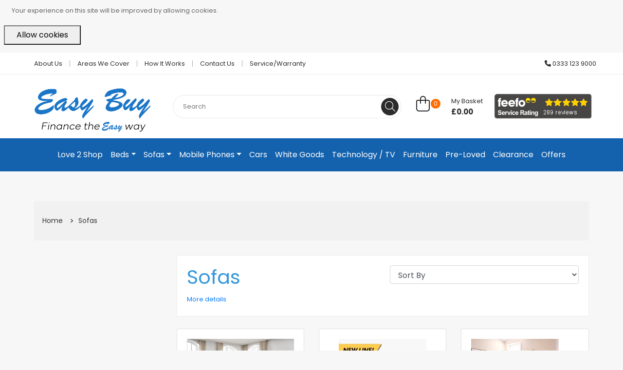

--- FILE ---
content_type: text/html; charset=UTF-8
request_url: https://www.easybuy.uk.com/category/sofas-73?att-1=1182&att-4=2122&category=17&page=2
body_size: 88702
content:
<!DOCTYPE html>
<html class="no-js" lang="en">
<head>
    <title>Easy Buy - Sofas</title>

    <meta charset="utf-8" />
    <meta http-equiv="x-ua-compatible" content="ie=edge">
    <meta name="viewport" content="width=device-width, initial-scale=1, shrink-to-fit=no">
    <meta name="csrf-token" content="5zTg449gLvjsC7AO0ypLbB23KuYgVduPwvsg2ake" />
    <meta name="revisit-after" content="14 days" />
    <meta name="robots" content="follow, index" />

            <meta name="description" content="You&#039;ve had a long day at work, you walk through the door, and sink into your new sofa from Easy Buy...">
    <meta itemprop="name" content="Sofas - Easy Buy">
    <meta itemprop="description" content="You&#039;ve had a long day at work, you walk through the door, and sink into your new sofa from Easy Buy...">
    <meta property="og:description" content="You&#039;ve had a long day at work, you walk through the door, and sink into your new sofa from Easy Buy...">
    <meta property="og:title" content="Sofas - Easy Buy">
    <meta property="og:type" content="article">
    <meta property="og:url" content="https://www.easybuy.uk.com">
    <meta property="og:site_name" content="Easy Buy" />
    <meta name="twitter:card" content="summary">
    <meta name="twitter:site" content="@easybuyhull">
    <meta name="twitter:title" content="Sofas - Easy Buy">
    <meta name="twitter:description" content="You&#039;ve had a long day at work, you walk through the door, and sink into your new sofa from Easy Buy...">
    <meta name="twitter:creator" content="@easybuyhull">
    <meta name="twitter:card" id="twittercard" content="summary_large_image" />

    <link rel="canonical" href='https://www.easybuy.uk.com/category/sofas-73'>
    <link rel="shortcut icon" href="https://www.easybuy.uk.com/easybuy/img/favicon.ico">

    <link rel="stylesheet" href="https://www.easybuy.uk.com/easybuy/css/jquery-ui.min.css">
    <link rel="stylesheet" href="https://www.easybuy.uk.com/easybuy/css/jquery-ui.theme.min.css">
    <link rel="stylesheet" href="https://www.easybuy.uk.com/easybuy/css/all.css">
    <link rel="stylesheet" href="https://www.easybuy.uk.com/easybuy/css/owl.carousel.min.css">
    <link rel="stylesheet" href="https://www.easybuy.uk.com/easybuy/css/owl.theme.default.min.css">
    <link rel="stylesheet" href="https://www.easybuy.uk.com/easybuy/css/fancybox.min.css">
    <link rel="stylesheet" href="https://www.easybuy.uk.com/easybuy/css/select2.min.css">
    <link rel="stylesheet" href="https://www.easybuy.uk.com/easybuy/css/custom.css">
    <link rel="stylesheet" href="https://www.easybuy.uk.com/dist/app.css">

    

    
    <script src="https://www.easybuy.uk.com/easybuy/js/vendor/jquery-3.2.1.min.js"></script>
    <script src="https://www.easybuy.uk.com/easybuy/js/select2.js"></script>
    <script src="https://www.easybuy.uk.com/easybuy/js/fancybox.min.js"></script>
    <script src="https://kit.fontawesome.com/d95efe3165.js" crossorigin="anonymous"></script>
    <script src="https://www.google.com/recaptcha/api.js" async defer></script>

        <script type="application/ld+json">
        {
          "@context": "https://schema.org",
          "@type": "Organization",
          "url": "https://www.easybuy.uk.com",
          "logo": "https://easybuy.uk.com/assets/images/1/KmVfrKreX6kBUWTVcHiT4WVj8gOyJ3RlUVA8IX4z.jpeg"
        }
    </script>

    <script type="application/ld+json">
        {
          "@context": "https://schema.org",
          "@type": "Shop",
          "image": [
            "https://easybuy.uk.com/assets/images/1/KmVfrKreX6kBUWTVcHiT4WVj8gOyJ3RlUVA8IX4z.jpeg"
           ],
          "name": "Easy Buy",
          "address": {
            "@type": "PostalAddress",
            "streetAddress": "Witty Street, First Floor Office (Above Tyreman behind ASDA)",
            "addressLocality": "Hull",
            "addressRegion": "East Yorkshire",
            "postalCode": "HU3 4TX",
            "addressCountry": "UK"
          },
          "url": "https://www.easybuy.uk.com",
          "telephone": "0333 123 9000",
          "openingHoursSpecification": [
            {
              "@type": "OpeningHoursSpecification",
              "dayOfWeek": [
                "Monday",
                "Tuesday",
                "Wednesday",
                "thursday",
                "Friday"
              ],
              "opens": "9:00",
              "closes": "17:30"
            }
          ]
        }
    </script>

    <!-- Google tag (gtag.js) -->
    <script async src="https://www.googletagmanager.com/gtag/js?id=G-J3SPVBYR79"></script>
    <script>
      window.dataLayer = window.dataLayer || [];
      function gtag(){dataLayer.push(arguments);}
      gtag('js', new Date());

      gtag('config', 'G-J3SPVBYR79');
    </script>

    <!-- Global site tag (gtag.js) - Google Analytics -->
    <script async src="https://www.googletagmanager.com/gtag/js?id=G-EL2BPM1VJV"></script>
    <script>
        window.dataLayer = window.dataLayer || [];

        function gtag() {
            dataLayer.push(arguments);
        }

        gtag('js', new Date());
        gtag('config', 'G-EL2BPM1VJV');
    </script>

    <!-- Google Tag Manager -->
    <script>(function(w, d, s, l, i) {
        w[l] = w[l] || [];
        w[l].push({
            'gtm.start':
                new Date().getTime(), event: 'gtm.js'
        });
        var f = d.getElementsByTagName(s)[0],
            j = d.createElement(s), dl = l != 'dataLayer' ? '&l=' + l : '';
        j.async = true;
        j.src =
            'https://www.googletagmanager.com/gtm.js?id=' + i + dl;
        f.parentNode.insertBefore(j, f);
    })(window, document, 'script', 'dataLayer', 'GTM-WNVP628');</script>
    <!-- End Google Tag Manager -->

    <script>
        window['_fs_debug'] = false;
        window['_fs_host'] = 'fullstory.com';
        window['_fs_script'] = 'edge.fullstory.com/s/fs.js';
        window['_fs_org'] = '110CHR';
        window['_fs_namespace'] = 'FS';
        (function(m, n, e, t, l, o, g, y) {
            if (e in m) {
                if (m.console && m.console.log) { m.console.log('FullStory namespace conflict. Please set window["_fs_namespace"].');}
                return;
            }
            g = m[e] = function(a, b, s) {
                g.q ? g.q.push([a, b, s]) : g._api(a, b, s);
            };
            g.q = [];
            o = n.createElement(t);
            o.async = 1;
            o.crossOrigin = 'anonymous';
            o.src = 'https://' + _fs_script;
            y = n.getElementsByTagName(t)[0];
            y.parentNode.insertBefore(o, y);
            g.identify = function(i, v, s) {
                g(l, {uid: i}, s);
                if (v) {
                    g(l, v, s)
                }
            };
            g.setUserVars = function(v, s) {
                g(l, v, s)
            };
            g.event = function(i, v, s) {
                g('event', {n: i, p: v}, s)
            };
            g.anonymize = function() {
                g.identify(!!0)
            };
            g.shutdown = function() {
                g("rec", !1)
            };
            g.restart = function() {
                g("rec", !0)
            };
            g.log = function(a, b) {
                g("log", [a, b])
            };
            g.consent = function(a) {
                g("consent", !arguments.length || a)
            };
            g.identifyAccount = function(i, v) {
                o = 'account';
                v = v || {};
                v.acctId = i;
                g(o, v)
            };
            g.clearUserCookie = function() {
            };
            g.setVars = function(n, p) {
                g('setVars', [n, p]);
            };
            g._w = {};
            y = 'XMLHttpRequest';
            g._w[y] = m[y];
            y = 'fetch';
            g._w[y] = m[y];
            if (m[y]) {
                m[y] = function() {
                    return g._w[y].apply(this, arguments)
                };
            }
            g._v = "1.3.0";
        })(window, document, window['_fs_namespace'], 'script', 'user');
    </script>

    </head>
<body>
<!-- Google Tag Manager (noscript) -->
<noscript>
    <iframe src="https://www.googletagmanager.com/ns.html?id=GTM-WNVP628" height="0" width="0" style="display:none;visibility:hidden"></iframe>
</noscript>
<!-- End Google Tag Manager (noscript) -->

<!--[if lte IE 9]>
<p class="browserupgrade">You are using an <strong>outdated</strong> browser. Please <a href="https://browsehappy.com/">upgrade your browser</a> to improve your experience and security.</p>
<![endif]-->



<div class="js-cookie-consent cookie-consent fixed bottom-0 inset-x-0 pb-2">
    <div class="max-w-7xl mx-auto px-6">
        <div class="p-2 rounded-lg bg-yellow-100">
            <div class="flex items-center justify-between flex-wrap">
                <div class="w-0 flex-1 items-center hidden md:inline">
                    <p class="ml-3 text-black cookie-consent__message">
                        Your experience on this site will be improved by allowing cookies.
                    </p>
                </div>
                <div class="mt-2 flex-shrink-0 w-full sm:mt-0 sm:w-auto">
                    <button class="js-cookie-consent-agree cookie-consent__agree cursor-pointer flex items-center justify-center px-4 py-2 rounded-md text-sm font-medium text-yellow-800 bg-yellow-400 hover:bg-yellow-300">
                        Allow cookies
                    </button>
                </div>
            </div>
        </div>
    </div>
</div>

    <script>

        window.laravelCookieConsent = (function () {

            const COOKIE_VALUE = 1;
            const COOKIE_DOMAIN = 'www.easybuy.uk.com';

            function consentWithCookies() {
                setCookie('laravel_cookie_consent', COOKIE_VALUE, 7300);
                hideCookieDialog();
            }

            function cookieExists(name) {
                return (document.cookie.split('; ').indexOf(name + '=' + COOKIE_VALUE) !== -1);
            }

            function hideCookieDialog() {
                const dialogs = document.getElementsByClassName('js-cookie-consent');

                for (let i = 0; i < dialogs.length; ++i) {
                    dialogs[i].style.display = 'none';
                }
            }

            function setCookie(name, value, expirationInDays) {
                const date = new Date();
                date.setTime(date.getTime() + (expirationInDays * 24 * 60 * 60 * 1000));
                document.cookie = name + '=' + value
                    + ';expires=' + date.toUTCString()
                    + ';domain=' + COOKIE_DOMAIN
                    + ';path=/'
                    + ';samesite=lax';
            }

            if (cookieExists('laravel_cookie_consent')) {
                hideCookieDialog();
            }

            const buttons = document.getElementsByClassName('js-cookie-consent-agree');

            for (let i = 0; i < buttons.length; ++i) {
                buttons[i].addEventListener('click', consentWithCookies);
            }

            return {
                consentWithCookies: consentWithCookies,
                hideCookieDialog: hideCookieDialog
            };
        })();
    </script>


<div class="modal fade" id="login" tabindex="-1" role="dialog">
    <div class="modal-dialog">
        <div class="modal-content">
            <div class="modal-body" style="padding:10px;">

                <form id="logindo" class="form-horizontal" action="https://www.easybuy.uk.com/loginmodal" method="post">
                    <div id="email-group" class="form-group">
                        <label class="control-label" for="email">Email</label>
                        <input type="text" class="form-control" id="email" name="email">
                        <!-- errors will go here -->
                    </div>

                    <div id="password-group" class="form-group">
                        <label class="control-label" for="password">Password</label>
                        <input type="password" name="password" id="password_fake" class="hidden" autocomplete="off" style="display: none;">
                        <input type="password" class="form-control" id="password" name="password">
                        <!-- errors will go here -->
                    </div>

                    <p>
                        <button type="submit" class="btn btn-success btn-block" name="submit"><i class="fa fa-check"></i> Login</button>
                    <p>
                        
                        <a href="https://www.easybuy.uk.com/magiclink">Use magic link instead</a>
                    </p>
                </form>
            </div>
        </div>
    </div>
</div>

<div class="wrapper">
    <header>
        <div class="header-top white-bg header-top-two d-none d-lg-block">
            <div class="container">
                <div class="col-sm-12">
                    <div class="row justify-content-md-between">
                        <div class="header-top-right">
                            <ul class="topLevel"><li ><a href='https://www.easybuy.uk.com/about-us' >About Us</a></li><li ><a href='https://www.easybuy.uk.com/areas-we-cover' >Areas we cover</a></li><li ><a href='https://www.easybuy.uk.com/how-it-works' >How it works</a></li><li ><a href='https://www.easybuy.uk.com/contact-us' >Contact Us</a></li><li ><a href='https://www.easybuy.uk.com/servicewarranty' >Service/Warranty</a></li></ul>
                        </div>

                        <div class="header-top-right">
                            <ul>
                                
                                
                                
                                
                                
                                
                                

                                <li><a href='tel:03331239000'><i class="fa fa-phone"></i> 0333 123 9000</a></li>
                            </ul>
                        </div>
                    </div>
                </div>
            </div>
        </div>

        <div class="header-middle white-bg ptb-20">
            <div class="container">
                <div class="row align-items-center">
                    <div class="col-12 col-md-4 offset-md-4 offset-lg-0 col-lg-3">
                        <div class="logo">
                            <a href="https://www.easybuy.uk.com">
                                <img class='img-fluid site-logo' src='https://www.easybuy.uk.com/assets/images/1/vTqBB0UNmF0OoyAbpK9ODoxOVOOD6774zyacpkK8.png' alt='Easy Buy'>
                                <p style="margin-top:-1rem; margin-bottom:0; font-size: 11px; text-align: center;"></p>
                            </a>
                            <div class="d-md-none .d-lg-block" style="margin-top:40px;">
                                <a href="https://www.feefo.com/en-GB/reviews/easy-buy?displayFeedbackType=SERVICE&timeFrame=YEAR">
                                    <img src="https://api.feefo.com/api/logo?merchantidentifier=easy-buy&template=Service-Stars-Grey-200x50.png" alt="feefo_logo">
                                </a>
                                <p><br><a href='tel:03331239000' style="font-size:30px;"><i class="fa fa-phone"></i> 0333 123 9000</a></p>
                            </div>
                        </div>
                    </div>

                    <div class="col-12 col-md-4 col-lg-5 d-none d-lg-block">
                        <div class="categorie-search-box">
                            <form action="https://www.easybuy.uk.com/products/search">
                                <input type="text" name="search" value="" placeholder="Search">
                                <button><i class="fal fa-search"></i></button>
                            </form>
                        </div>
                    </div>

                    <div class="col-12 col-md-4">
                        <div class="cart-box mt-all-30 float-left">
                            <ul class="d-flex justify-content-lg-end justify-content-center align-items-center">
                                <li class="mr-4 d-none d-lg-block">
                                    
                                    
                                    <a href="#">
                                        <i class="fal fa-shopping-bag"></i>
                                        <span class="total-pro">0</span>
                                        <span class="my-cart d-none d-xl-inline-block">
                                                <span>My Basket</span>
                                                <span class="total-price">&pound;0.00</span>
                                            </span>
                                    </a>

                                    <ul class="ht-dropdown cart-box-width">
                                        <li>
                                            
                                            <div class="cart-footer">
                                                <ul class="price-content">
                                                    <li class="price">Order Total <span>&pound;0.00</span></li>
                                                </ul>

                                                <div>
                                                    <a href='https://www.easybuy.uk.com/cart' class="action-btn small"><i class="fa fa-shopping-cart"></i> View Cart</a>
                                                </div>
                                            </div>
                                        </li>
                                    </ul>
                                </li>
                                <li class="pull-right d-none d-md-block">
                                    <a href="https://www.feefo.com/en-GB/reviews/easy-buy?displayFeedbackType=SERVICE&timeFrame=YEAR">
                                        <img src="https://api.feefo.com/api/logo?merchantidentifier=easy-buy&template=Service-Stars-Grey-200x50.png" alt="feefo_logo">
                                    </a>
                                </li>
                            </ul>
                        </div>
                    </div>
                </div>
            </div>
        </div>

        <div class="header-bottom light-blue-bg header-bottom-three production" style="background:   !important;">
    <div class="container-fluid">
        <div class="row">
            <div class="col-md-12 ">
                <nav class="navbar navbar-expand-lg navbar-light py-3 px-0 shadow-sm">
                    <form action="https://www.easybuy.uk.com/products/search" class="bd-search d-flex align-items-center w-100 d-lg-none">
                        <button type="button" data-toggle="collapse" data-target="#navbarContent" aria-controls="navbars" aria-expanded="false" aria-label="Toggle navigation" class="btn btn-link"><i class="fa fa-navicon" style="color:#fff; font-size:28px;"></i></button>

                        <span class="w-100" style="position: relative; display: inline-block; direction: ltr;">
                            <div class="categorie-search-box mobile-search-input">
                                <input type="search" name="search" placeholder="Search" class="form-control ds-input" id="search-input" aria-label="Search for..." autocomplete="off"  spellcheck="false" role="combobox" aria-autocomplete="list" aria-expanded="false" aria-owns="algolia-autocomplete-listbox-0" dir="auto" style="position: relative; vertical-align: top;">
                                <button class="mobile-search-btn"><i class="fal fa-search"></i></button>
                            </div>
                        </span>

                        <a href="https://www.easybuy.uk.com/cart" class="btn btn-link basket-link"><span class="total-pro" style="float: right; position: initial;">0</span><i class="fal fa-shopping-bag" style="color:#fff; font-size:28px; margin-right: 10px;"></i></a>
                    </form>

                    <div id="navbarContent" class="collapse navbar-collapse">
                        <ul class="navbar-nav mx-auto">
                            
                                                            
                                                                    <li class="nav-item"><a href="/products/love-2-shop" class="nav-link menuItemColor">Love 2 Shop</a></li>
                                                                                            
                                                                    <li class="nav-item dropdown megamenu"><a id="megamneu" href="https://www.easybuy.uk.com/category/beds-20" data-toggle="dropdown" aria-haspopup="true" aria-expanded="false" class="nav-link dropdown-toggle menuItemColor">Beds</a>
                                        <div aria-labelledby="megamneu" class="dropdown-menu border-0 p-0 m-0">
                                            <div class="container">
                                                <div class="row bg-white rounded-0 m-0 shadow-sm">
                                                    <div class="col-lg-12">
	                                                    <div class="mt-5 px-3">
		                                                    <a href="https://www.easybuy.uk.com/category/beds-20">
			                                                    				                                                    <i class="fas fa-bed-front mb-2 category-icon" aria-hidden="true" style="background: #1462ad;  min-width: 52px"></i>
																			                                                    <h5 class="d-inline-block font-weight-bold text-uppercase" style="color: #1462ad;">Beds</h5>
		                                                    </a>

		                                                    <hr class="m-0" />
	                                                    </div>

                                                        <div class="p-4">
                                                            <div class="row">
                                                                                                                                    
                                                                    <div class="col-lg-3 mb-4">
                                                                        <h6 class="font-weight-bold text-uppercase"><a href="https://www.easybuy.uk.com/category/beds-20/category-new-lines-141" style="color: #1462ad;">New Lines</a></h6>
                                                                        <ul class="list-unstyled">
                                                                                                                                                    </ul>
                                                                    </div>
                                                                                                                                    
                                                                    <div class="col-lg-3 mb-4">
                                                                        <h6 class="font-weight-bold text-uppercase"><a href="https://www.easybuy.uk.com/products/divan-bed-builder" style="color: #1462ad;">Build Your Own Bed</a></h6>
                                                                        <ul class="list-unstyled">
                                                                                                                                                    </ul>
                                                                    </div>
                                                                                                                                    
                                                                    <div class="col-lg-3 mb-4">
                                                                        <h6 class="font-weight-bold text-uppercase"><a href="https://www.easybuy.uk.com/category/beds-20/category-divan-bases-120" style="color: #1462ad;">Divan Bases</a></h6>
                                                                        <ul class="list-unstyled">
                                                                                                                                                    </ul>
                                                                    </div>
                                                                                                                                    
                                                                    <div class="col-lg-3 mb-4">
                                                                        <h6 class="font-weight-bold text-uppercase"><a href="https://www.easybuy.uk.com/category/beds-20/category-divan-sets-108" style="color: #1462ad;">Divan Sets</a></h6>
                                                                        <ul class="list-unstyled">
                                                                                                                                                    </ul>
                                                                    </div>
                                                                                                                                    
                                                                    <div class="col-lg-3 mb-4">
                                                                        <h6 class="font-weight-bold text-uppercase"><a href="https://www.easybuy.uk.com/category/beds-20/category-bunks-24" style="color: #1462ad;">Bunks</a></h6>
                                                                        <ul class="list-unstyled">
                                                                                                                                                    </ul>
                                                                    </div>
                                                                                                                                    
                                                                    <div class="col-lg-3 mb-4">
                                                                        <h6 class="font-weight-bold text-uppercase"><a href="https://www.easybuy.uk.com/category/beds-20/category-mattresses-119" style="color: #1462ad;">Mattresses</a></h6>
                                                                        <ul class="list-unstyled">
                                                                                                                                                    </ul>
                                                                    </div>
                                                                                                                            </div>
                                                        </div>
                                                    </div>
                                                </div>
                                            </div>
                                        </div>
                                    </li>
                                                                                            
                                                                    <li class="nav-item dropdown megamenu"><a id="megamneu" href="https://www.easybuy.uk.com/category/sofas-73" data-toggle="dropdown" aria-haspopup="true" aria-expanded="false" class="nav-link dropdown-toggle menuItemColor">Sofas</a>
                                        <div aria-labelledby="megamneu" class="dropdown-menu border-0 p-0 m-0">
                                            <div class="container">
                                                <div class="row bg-white rounded-0 m-0 shadow-sm">
                                                    <div class="col-lg-12">
	                                                    <div class="mt-5 px-3">
		                                                    <a href="https://www.easybuy.uk.com/category/sofas-73">
			                                                    				                                                    <i class="fas fa-couch mb-2 category-icon" aria-hidden="true" style="background: #1462ad;  min-width: 52px"></i>
																			                                                    <h5 class="d-inline-block font-weight-bold text-uppercase" style="color: #1462ad;">Sofas</h5>
		                                                    </a>

		                                                    <hr class="m-0" />
	                                                    </div>

                                                        <div class="p-4">
                                                            <div class="row">
                                                                                                                                    
                                                                    <div class="col-lg-3 mb-4">
                                                                        <h6 class="font-weight-bold text-uppercase"><a href="https://www.easybuy.uk.com/category/sofas-73/category-new-lines-142" style="color: #1462ad;">New Lines</a></h6>
                                                                        <ul class="list-unstyled">
                                                                                                                                                    </ul>
                                                                    </div>
                                                                                                                                    
                                                                    <div class="col-lg-3 mb-4">
                                                                        <h6 class="font-weight-bold text-uppercase"><a href="https://www.easybuy.uk.com/category/sofas-73/category-special-order-sofas-116" style="color: #1462ad;">Special Order Sofas</a></h6>
                                                                        <ul class="list-unstyled">
                                                                                                                                                    </ul>
                                                                    </div>
                                                                                                                                    
                                                                    <div class="col-lg-3 mb-4">
                                                                        <h6 class="font-weight-bold text-uppercase"><a href="https://www.easybuy.uk.com/category/sofas-73/category-in-stock-sofas-106" style="color: #1462ad;">In Stock Sofas</a></h6>
                                                                        <ul class="list-unstyled">
                                                                                                                                                    </ul>
                                                                    </div>
                                                                                                                                    
                                                                    <div class="col-lg-3 mb-4">
                                                                        <h6 class="font-weight-bold text-uppercase"><a href="https://www.easybuy.uk.com/category/sofas-73/category-sofa-beds-140" style="color: #1462ad;">Sofa Beds</a></h6>
                                                                        <ul class="list-unstyled">
                                                                                                                                                    </ul>
                                                                    </div>
                                                                                                                            </div>
                                                        </div>
                                                    </div>
                                                </div>
                                            </div>
                                        </div>
                                    </li>
                                                                                            
                                                                    <li class="nav-item dropdown megamenu"><a id="megamneu" href="https://www.easybuy.uk.com/category/mobile-phones-122" data-toggle="dropdown" aria-haspopup="true" aria-expanded="false" class="nav-link dropdown-toggle menuItemColor">Mobile Phones</a>
                                        <div aria-labelledby="megamneu" class="dropdown-menu border-0 p-0 m-0">
                                            <div class="container">
                                                <div class="row bg-white rounded-0 m-0 shadow-sm">
                                                    <div class="col-lg-12">
	                                                    <div class="mt-5 px-3">
		                                                    <a href="https://www.easybuy.uk.com/category/mobile-phones-122">
			                                                    				                                                    <i class="fas fa-mobile mb-2 category-icon" aria-hidden="true" style="background: #1462ad;  min-width: 52px"></i>
																			                                                    <h5 class="d-inline-block font-weight-bold text-uppercase" style="color: #1462ad;">Mobile Phones</h5>
		                                                    </a>

		                                                    <hr class="m-0" />
	                                                    </div>

                                                        <div class="p-4">
                                                            <div class="row">
                                                                                                                                    
                                                                    <div class="col-lg-3 mb-4">
                                                                        <h6 class="font-weight-bold text-uppercase"><a href="https://www.easybuy.uk.com/category/mobile-phones-122/category-apple-123" style="color: #1462ad;">Apple</a></h6>
                                                                        <ul class="list-unstyled">
                                                                                                                                                    </ul>
                                                                    </div>
                                                                                                                                    
                                                                    <div class="col-lg-3 mb-4">
                                                                        <h6 class="font-weight-bold text-uppercase"><a href="https://www.easybuy.uk.com/category/mobile-phones-122/category-google-137" style="color: #1462ad;">Google</a></h6>
                                                                        <ul class="list-unstyled">
                                                                                                                                                    </ul>
                                                                    </div>
                                                                                                                                    
                                                                    <div class="col-lg-3 mb-4">
                                                                        <h6 class="font-weight-bold text-uppercase"><a href="https://www.easybuy.uk.com/category/mobile-phones-122/category-samsung-128" style="color: #1462ad;">Samsung</a></h6>
                                                                        <ul class="list-unstyled">
                                                                                                                                                    </ul>
                                                                    </div>
                                                                                                                            </div>
                                                        </div>
                                                    </div>
                                                </div>
                                            </div>
                                        </div>
                                    </li>
                                                                                            
                                                                    <li class="nav-item"><a href="https://www.easybuy.uk.com/category/cars-65" class="nav-link menuItemColor">Cars</a></li>
                                                                                            
                                                                    <li class="nav-item"><a href="https://www.easybuy.uk.com/Love2Shop-White-Goods" class="nav-link menuItemColor">White Goods</a></li>
                                                                                            
                                                                    <li class="nav-item"><a href="https://www.easybuy.uk.com/love2shop-technology" class="nav-link menuItemColor">Technology / TV</a></li>
                                                                                            
                                                                    <li class="nav-item"><a href="https://www.easybuy.uk.com/furniture" class="nav-link menuItemColor">Furniture</a></li>
                                                                                            
                                                                    <li class="nav-item"><a href="https://www.easybuy.uk.com/category/pre-loved-139" class="nav-link menuItemColor">Pre-Loved</a></li>
                                                                                            
                                                                    <li class="nav-item"><a href="https://www.easybuy.uk.com/category/clearance-138" class="nav-link menuItemColor">Clearance</a></li>
                                                                                            
                                                                    <li class="nav-item"><a href="https://easybuy.uk.com/offers" class="nav-link menuItemColor">Offers</a></li>
                                                            
                            <span class="mobile-menu-items d-lg-none">
                                <li class="dropdown-divider"></li>

                                <ul class="topLevel"><li ><a href='https://www.easybuy.uk.com/about-us' >About Us</a></li><li ><a href='https://www.easybuy.uk.com/areas-we-cover' >Areas we cover</a></li><li ><a href='https://www.easybuy.uk.com/how-it-works' >How it works</a></li><li ><a href='https://www.easybuy.uk.com/contact-us' >Contact Us</a></li><li ><a href='https://www.easybuy.uk.com/servicewarranty' >Service/Warranty</a></li></ul>

                                <li class="dropdown-divider"></li>

                                <li><a href='tel:03331239000' class="nav-link menuItemColor"><i class="fa fa-phone"></i> 0333 123 9000</a></li>
                            </span>
                        </ul>
                    </div>
                </nav>
            </div>
        </div>
    </div>
</div>

<style>
    .site-logo {
        max-height: 7em;
    }

    .wish-list-item {
        padding-right: 15px;
        margin-right: 15px;
    }

    .mobile-menu-items > .topLevel > li > a {
        padding-right: 0;
        padding-left: 0 !important;
        color: #FFFFFF !important;
        display: block;
        padding: .5rem 1rem;
    }

    .mobile-search-input {
        padding: 0 1em;
    }

    .mobile-search-btn {
        margin-right: 1em;
    }

    @media (min-width: 992px) and (max-width: 1108px) {
        .navbar-light .navbar-nav .nav-link {
            font-size: 13px;
        }
    }
</style>
    </header>

    
<div class="container">
    <div class="pb-30" id="content">
        <div class="container alert-container pt-30">
            <div class="row">
                <div class="col-12">
                    <div class="alert-box-js"></div>
                </div>
            </div>
        </div>

            <div class="breadcrumb-area mt-30 d-none d-md-block">
    <div class="container">
        <div class="breadcrumb">
            <ul class="d-flex align-items-center">
                <li><a href="https://www.easybuy.uk.com">Home</a></li>
                <li><a class="breadcrumb-link" href="https://www.easybuy.uk.com/category/sofas-73">Sofas</a></li>

                    
            </ul>
        </div>
    </div>
</div>

    <div class="container pt-30">
        <div class="row flex-row-reverse">
            <div class="col-lg-9">
                <div class="main-product-thumbnail">
                    <div class="thumb-bg">
                        <div class="row">
                            <div class="col-lg-6">
                                <h1>Sofas</h1>
                            </div>

                            <div class="col-lg-6">
                                <div class="mobile-filters btn-group d-block d-lg-none">
                                    <button type="button" class="btn btn-default btn-block" data-toggle="collapse" data-target="#mobile-filter-container" aria-expanded="false" aria-controls="mobile-filter-container">
                                        Filter <i class="fas fa-filter"></i>

                                                                                    <span class="total-pro float-right" style="position: initial;">3</span>
                                                                            </button>

                                    <div class="collapse pt-3" id="mobile-filter-container">
                                        <select class="form-control mb-3" onchange="location = this.value;">
                                            <option value="">Sort By</option>
                                            <option value="?o=hl" >High to low</option>
                                            <option value="?o=lh" >Low to high</option>
                                            <option value="?o=n" >Newest first</option>
                                            <option value="?o=a" >Alphabetical</option>
                                        </select>

                                                                            </div>
                                </div>

                                <div class="d-block d-lg-none"></div>

                                <select class="form-control d-none d-lg-block" onchange="location = this.value;">
                                    <option value="">Sort By</option>
                                    <option value="?o=hl" >High to low</option>
                                    <option value="?o=lh" >Low to high</option>
                                    <option value="?o=n" >Newest first</option>
                                    <option value="?o=a" >Alphabetical</option>
                                </select>
                            </div>
                        </div>

                        <div class="clearfix"></div>

                                                                            
                                                                                                                        <p style="margin-bottom: 0px;"><a data-toggle="collapse" href="#collapseExample" role="button" aria-expanded="false" aria-controls="collapseExample">More details</a></p>

                                    <div class="collapse" id="collapseExample">
                                        <div class="main-product-thumbnail">
                                            <div class="thumb-bg product-description-container">
                                                <h2>Complete your living room with a Pay Weekly Sofa</h2>

<p><span style="font-size:14px;">Picture it, you&#39;ve had a long day at work, you walk through the door, get your comfy clothes on, and sink into your new sofa from <strong><span style="color:#3498db;">Easy Buy</span></strong> to relax and unwind. Our <strong>pay weekly sofas Hull</strong>&nbsp;are made from only the finest materials, so that when you sink into them for the night or a session of binge watching your favourite shows, comfort is guaranteed. Whether you want a nice<strong> <a href="https://www.easybuy.uk.com/category/furniture-1?category=7&amp;page=1">fabric sofa</a></strong>, or a cool and stylish<strong> leather sofa</strong>, we have you covered...we sell both. Complete your living room with a sofa from <span style="color:#3498db;"><strong>Easy Buy</strong></span>, regardless of how much space you have in your room we have something for everyone. If you only have room for a 2 seater, then fine, but if you want to splash out for a corner sofa and have the room, we have sofas in every shape and size!</span></p>

<h2>Pay Weekly or Pay Outright, your call!</h2>

<p><span style="font-size:14px;">Regardless of your living situation, we make sure you can enjoy your products instantly,. You can either make a one-off payment by<strong> paying outright</strong> for your products, or if that isn&#39;t an option no need to worry! You can <strong>pay weekly</strong> or <strong>apply to spread the cost</strong> over a period of up to 104 weeks. We have <strong>flexible finance payment</strong> options which allow you to pay weekly or monthly, whichever suits you. Plus we offer FREE delivery from our&nbsp;<strong>sofa store in Hull,&nbsp;</strong>and we delivery to&nbsp;<strong>Scunthorpe&nbsp;</strong>and&nbsp;<strong>Grimsby&nbsp;</strong>as well as the surrounding areas.</span></p>
                                            </div>
                                        </div>
                                    </div>
                                                                                                        </div>
                </div>

                <div class="row">
                                            <div class="col-md-4" style="margin-top:20px;">
                            <div class="card mb-4 box-shadow h-100">
                                <div class="card-body d-flex flex-column">
                                    
                                    <div class="pro-img text-center">
                                                                                    <a href="https://www.easybuy.uk.com/products/the-boston-recliner-collection">
                                                <img class=img-fluid src="https://www.easybuy.uk.com/assets/images/products/1001669/15162/thumb_BostonHeroResized.png" alt="the-boston-recliner-collection">
                                            </a>
                                                                            </div>

                                    <div class="row pro-content pb-0 h-100">
                                        <div class="col-12">
                                            <p><a href=https://www.easybuy.uk.com/products/the-boston-recliner-collection>The Boston Recliner Collection</a></p>
                                            <p>
                                                                                                    <a href="https://www.easybuy.uk.com/products/the-boston-recliner-collection">
                                                        
                                                        <span class="price">
                                                            
                                                                                                                            £1,848.00
                                                                                                                    </span>
                                                    </a>
                                                
                                                 <br />

                                                                                                    Or Spread the Cost
                                                                                            </p>
                                        </div>

                                        <div class="col-12 align-self-end">
                                                                                            <p class="text-primary mb-3">High Back Only - Only available in Libson Beige - See The Full Collection</p>
                                            
                                            <p>
                                                                                                        Availability: <span class="text text-warning">Special Order  <br />12-20 Weeks</span>
                                                                                                    </p>

                                            <form action="https://www.easybuy.uk.com/products/addwishlist/[base64]" method='post'>
                                                <input type="hidden" name="_token" value="5zTg449gLvjsC7AO0ypLbB23KuYgVduPwvsg2ake">                                                <a href="https://www.easybuy.uk.com/products/the-boston-recliner-collection" class="action-btn small"><i class="fa fa-arrow-right"></i> More</a>
                                            </form>
                                        </div>
                                    </div>
                                </div>
                            </div>
                        </div>
                                            <div class="col-md-4" style="margin-top:20px;">
                            <div class="card mb-4 box-shadow h-100">
                                <div class="card-body d-flex flex-column">
                                    
                                    <div class="pro-img text-center">
                                                                                    <a href="https://www.easybuy.uk.com/products/techno-power-recliner-corner-sofa">
                                                <img class=img-fluid src="https://www.easybuy.uk.com/assets/images/products/1001897/17075/thumb_newTechno-Sofa-Power-Recliner.jpg" alt="techno-power-recliner-corner-sofa">
                                            </a>
                                                                            </div>

                                    <div class="row pro-content pb-0 h-100">
                                        <div class="col-12">
                                            <p><a href=https://www.easybuy.uk.com/products/techno-power-recliner-corner-sofa>Techno Power Recliner Corner Sofa</a></p>
                                            <p>
                                                                                                    <a href="https://www.easybuy.uk.com/products/techno-power-recliner-corner-sofa">
                                                        
                                                        <span class="price">
                                                            
                                                                                                                            £1,899.00
                                                                                                                    </span>
                                                    </a>
                                                
                                                 <br />

                                                                                                    Or Spread the Cost
                                                                                            </p>
                                        </div>

                                        <div class="col-12 align-self-end">
                                                                                            <p class="text-primary mb-3">Bunch of Tech Features Included</p>
                                            
                                            <p>
                                                                                                        Availability: <span class="text text-success">In Stock</span>
                                                                                                    </p>

                                            <form action="https://www.easybuy.uk.com/products/addwishlist/[base64]" method='post'>
                                                <input type="hidden" name="_token" value="5zTg449gLvjsC7AO0ypLbB23KuYgVduPwvsg2ake">                                                <a href="https://www.easybuy.uk.com/products/techno-power-recliner-corner-sofa" class="action-btn small"><i class="fa fa-arrow-right"></i> More</a>
                                            </form>
                                        </div>
                                    </div>
                                </div>
                            </div>
                        </div>
                                            <div class="col-md-4" style="margin-top:20px;">
                            <div class="card mb-4 box-shadow h-100">
                                <div class="card-body d-flex flex-column">
                                    
                                    <div class="pro-img text-center">
                                                                                    <a href="https://www.easybuy.uk.com/products/the-melrose-collection">
                                                <img class=img-fluid src="https://www.easybuy.uk.com/assets/images/products/1001558/15167/thumb_MelroseHeroResized.png" alt="the-melrose-collection">
                                            </a>
                                                                            </div>

                                    <div class="row pro-content pb-0 h-100">
                                        <div class="col-12">
                                            <p><a href=https://www.easybuy.uk.com/products/the-melrose-collection>The Melrose Collection</a></p>
                                            <p>
                                                                                                    <a href="https://www.easybuy.uk.com/products/the-melrose-collection">
                                                        
                                                        <span class="price">
                                                            
                                                                                                                            £1,978.00
                                                                                                                    </span>
                                                    </a>
                                                
                                                 <br />

                                                                                                    Or Spread the Cost
                                                                                            </p>
                                        </div>

                                        <div class="col-12 align-self-end">
                                                                                            <p class="text-primary mb-3">High Back Only - More Sizes &amp; Colours Available - See The Full Collection</p>
                                            
                                            <p>
                                                                                                        Availability: <span class="text text-warning">Special Order  <br />8-16 Weeks</span>
                                                                                                    </p>

                                            <form action="https://www.easybuy.uk.com/products/addwishlist/[base64]" method='post'>
                                                <input type="hidden" name="_token" value="5zTg449gLvjsC7AO0ypLbB23KuYgVduPwvsg2ake">                                                <a href="https://www.easybuy.uk.com/products/the-melrose-collection" class="action-btn small"><i class="fa fa-arrow-right"></i> More</a>
                                            </form>
                                        </div>
                                    </div>
                                </div>
                            </div>
                        </div>
                                            <div class="col-md-4" style="margin-top:20px;">
                            <div class="card mb-4 box-shadow h-100">
                                <div class="card-body d-flex flex-column">
                                    
                                    <div class="pro-img text-center">
                                                                                    <a href="https://www.easybuy.uk.com/products/the-midsummer-collection">
                                                <img class=img-fluid src="https://www.easybuy.uk.com/assets/images/products/1001806/16996/thumb_67f674b2d026d7bf04cd509aMidsummerROOMSHOT.jpg" alt="the-midsummer-collection">
                                            </a>
                                                                            </div>

                                    <div class="row pro-content pb-0 h-100">
                                        <div class="col-12">
                                            <p><a href=https://www.easybuy.uk.com/products/the-midsummer-collection>The Midsummer Collection</a></p>
                                            <p>
                                                                                                    <a href="https://www.easybuy.uk.com/products/the-midsummer-collection">
                                                        
                                                        <span class="price">
                                                            
                                                                                                                            £1,979.00
                                                                                                                    </span>
                                                    </a>
                                                
                                                 <br />

                                                                                                    Or Spread the Cost
                                                                                            </p>
                                        </div>

                                        <div class="col-12 align-self-end">
                                                                                            <p class="text-primary mb-3">More Sizes &amp; Colours Available - See The Full Collection</p>
                                            
                                            <p>
                                                                                                        Availability: <span class="text text-warning">Special Order  </span>
                                                                                                    </p>

                                            <form action="https://www.easybuy.uk.com/products/addwishlist/[base64]" method='post'>
                                                <input type="hidden" name="_token" value="5zTg449gLvjsC7AO0ypLbB23KuYgVduPwvsg2ake">                                                <a href="https://www.easybuy.uk.com/products/the-midsummer-collection" class="action-btn small"><i class="fa fa-arrow-right"></i> More</a>
                                            </form>
                                        </div>
                                    </div>
                                </div>
                            </div>
                        </div>
                                            <div class="col-md-4" style="margin-top:20px;">
                            <div class="card mb-4 box-shadow h-100">
                                <div class="card-body d-flex flex-column">
                                    
                                    <div class="pro-img text-center">
                                                                                    <a href="https://www.easybuy.uk.com/products/the-henley-collection">
                                                <img class=img-fluid src="https://www.easybuy.uk.com/assets/images/products/1001761/15991/thumb_68502b171ac3f38ed55cc14dHenley-lifestyle-cropped.jpg" alt="the-henley-collection">
                                            </a>
                                                                            </div>

                                    <div class="row pro-content pb-0 h-100">
                                        <div class="col-12">
                                            <p><a href=https://www.easybuy.uk.com/products/the-henley-collection>The Henley Collection</a></p>
                                            <p>
                                                                                                    <a href="https://www.easybuy.uk.com/products/the-henley-collection">
                                                        
                                                        <span class="price">
                                                            
                                                                                                                            £2,008.00
                                                                                                                    </span>
                                                    </a>
                                                
                                                 <br />

                                                                                                    Or Spread the Cost
                                                                                            </p>
                                        </div>

                                        <div class="col-12 align-self-end">
                                                                                            <p class="text-primary mb-3">NEW RANGE - More Sizes &amp; Colours Available - See The Full Collection</p>
                                            
                                            <p>
                                                                                                        Availability: <span class="text text-warning">Special Order  <br />8-16 Weeks</span>
                                                                                                    </p>

                                            <form action="https://www.easybuy.uk.com/products/addwishlist/[base64]" method='post'>
                                                <input type="hidden" name="_token" value="5zTg449gLvjsC7AO0ypLbB23KuYgVduPwvsg2ake">                                                <a href="https://www.easybuy.uk.com/products/the-henley-collection" class="action-btn small"><i class="fa fa-arrow-right"></i> More</a>
                                            </form>
                                        </div>
                                    </div>
                                </div>
                            </div>
                        </div>
                                            <div class="col-md-4" style="margin-top:20px;">
                            <div class="card mb-4 box-shadow h-100">
                                <div class="card-body d-flex flex-column">
                                    
                                    <div class="pro-img text-center">
                                                                                    <a href="https://www.easybuy.uk.com/products/the-glamour-collection">
                                                <img class=img-fluid src="https://www.easybuy.uk.com/assets/images/products/1001760/15156/thumb_HeroGlamour-Corner-GroupStool.jpg" alt="the-glamour-collection">
                                            </a>
                                                                            </div>

                                    <div class="row pro-content pb-0 h-100">
                                        <div class="col-12">
                                            <p><a href=https://www.easybuy.uk.com/products/the-glamour-collection>The Glamour Collection</a></p>
                                            <p>
                                                                                                    <a href="https://www.easybuy.uk.com/products/the-glamour-collection">
                                                        
                                                        <span class="price">
                                                            
                                                                                                                            £2,128.00
                                                                                                                    </span>
                                                    </a>
                                                
                                                 <br />

                                                                                                    Or Spread the Cost
                                                                                            </p>
                                        </div>

                                        <div class="col-12 align-self-end">
                                                                                            <p class="text-primary mb-3">More Sizes &amp; Colours Available - See The Full Collection</p>
                                            
                                            <p>
                                                                                                        Availability: <span class="text text-warning">Special Order  <br />8-16 Weeks</span>
                                                                                                    </p>

                                            <form action="https://www.easybuy.uk.com/products/addwishlist/[base64]" method='post'>
                                                <input type="hidden" name="_token" value="5zTg449gLvjsC7AO0ypLbB23KuYgVduPwvsg2ake">                                                <a href="https://www.easybuy.uk.com/products/the-glamour-collection" class="action-btn small"><i class="fa fa-arrow-right"></i> More</a>
                                            </form>
                                        </div>
                                    </div>
                                </div>
                            </div>
                        </div>
                    
                                    </div>

                <div style="background:white;"><ul class="pagination">
        
                    <li><a href="https://www.easybuy.uk.com/category/sofas-73?att-1=1182&amp;att-4=2122&amp;category=17&amp;page=1" rel="prev">&laquo;</a></li>
        
        
                    
            
            
                                                                        <li><a href="https://www.easybuy.uk.com/category/sofas-73?att-1=1182&amp;att-4=2122&amp;category=17&amp;page=1">1</a></li>
                                                                                <li class="active"><span>2</span></li>
                                                        
        
                    <li class="disabled"><span>&raquo;</span></li>
            </ul>
</div>
            </div>

	        	            <div class="col-lg-3">
	                <div class="d-none d-lg-block">
	                    	                </div>
	            </div>
			        </div>
    </div>
     </div>
 </div>

<div class="container">
        <div class="support-area pb-45">
            <div class="container">
                <div class="col-sm-12">
                    <div class="row justify-content-md-between justify-content-sm-start">
                        <div class="single-support d-flex align-items-center">
                            <div class="support-icon">
                                <i class="far fa-clock"></i>
                            </div>

                            <div class="support-desc">
                                <h6>Mon - Fri 8.30am - 5pm</h6>
                                <span>Working Days/Hours</span>
                            </div>
                        </div>

                        <div class="single-support d-flex align-items-center">
                            <div class="support-icon">
                                <i class="far fa-mobile"></i>
                            </div>

                            <div class="support-desc">
                                <h6>0333 123 9000</h6>
                                <span>Call us with any issues or enquiries</span>
                            </div>
                        </div>

                        <div class="single-support d-flex align-items-center">
                            <div class="support-icon">
                                <i class="far fa-envelope"></i>
                            </div>

                            <div class="support-desc">
                                <h6>info@easybuy.uk.com</h6>
                                <span>Customer support</span>
                            </div>
                        </div>
                    </div>
                </div>
            </div>
        </div>
    </div>

    

    <div class="newsletter orang-bg">
        <div class="container">
            <div class="row">
                 <div class="col-xl-5 col-lg-6">
                     <div class="main-news-desc mb-all-30">
                         <div class="news-desc">
                            <h3>SIGN UP FOR NEWSLETTERS</h3>

<p>Be the First to Know. Sign up for newsletter today</p>
                         </div>
                     </div>
                 </div>

                 <div class="col-xl-7 col-lg-6">
                     <div class="newsletter-box">
                        <form novalidate="" target="_blank" class="validate" name="mc-embedded-subscribe-form" id="mc-embedded-subscribe-form" method="post" action="https://us7.list-manage.com/subscribe/post?u=60b50048e96993a4349f66ba9&amp;id=8c311e74b0">
                              <input class="subscribe" placeholder="your email address" name="EMAIL" id="subscribe" type="text">
                              <button type="submit" class="submit">Subscribe</button>
                         </form>
                     </div>
                 </div>
            </div>
        </div>
    </div>

    <footer class="white-bg pt-45">
        <div class="footer-top">
            <div class="container">
                <div class="row">
                    <div class="col-md-3">
                        <div class="single-footer">
                            <div class="footer-content">
                                <ul class='footer-list'><li><a href='https://www.easybuy.uk.com/faq'>FAQ</a></li><li><a href='https://www.easybuy.uk.com/company-information'>Company Information</a></li><li><a href='https://www.easybuy.uk.com/delivery'>Delivery</a></li></ul>
                            </div>
                        </div>
                    </div>

                    <div class="col-md-3">
                        <div class="single-footer">
                            <div class="footer-content">
                                <ul class='footer-list'><li><a href='https://www.easybuy.uk.com/community-sponsorships'>Community & Sponsorships</a></li><li><a href='https://www.easybuy.uk.com/glossary'>Glossary</a></li><li><a href='https://www.easybuy.uk.com/careers'>Careers</a></li></ul>
                            </div>
                        </div>
                    </div>

                    <div class="col-md-3">
                        <div class="single-footer">
                            <div class="footer-content">
                                <ul class='footer-list'><li><a href='https://www.easybuy.uk.com/furniture-care'>Furniture Care</a></li><li><a href='https://www.easybuy.uk.com/consumer-duty'>Consumer Duty</a></li><li><a href='https://www.easybuy.uk.com/how-to-complain'>How to Complain</a></li></ul>
                            </div>
                        </div>
                    </div>

                    <div class="col-md-3">
                        <div class="single-footer" style="margin-top:0px;">
                            <div class="footer-content">
                                <ul class='footer-list'><li><a href='https://www.easybuy.uk.com/privacy-policy-gdpr'>Privacy Policy & GDPR</a></li><li><a href='https://www.easybuy.uk.com/terms-and-conditions'>Terms and Conditions</a></li><li><a href='https://easybuy.uk.com/financial-wellbeing'>Financial Wellbeing</a></li></ul>
                            </div>
                        </div>
                    </div>
                </div>
            </div>
        </div>

        <div class="footer-bottom off-white-bg ptb-25">
            <div class="container">
                 <div class="col-12">
                     <div class="row justify-content-md-between footer-bottom-content">
                         <div class="col-12 col-md-8 p-0">
                            <p><p>Easybuy&nbsp;Limited&nbsp;authorised and regulated by the Financial Conduct Authority (FCA No&nbsp;698355). Finance is subject to availability, status and income, Applicants must be 18 or over. Terms and Conditions apply.&nbsp;Registered office:&nbsp;Easy Buy&nbsp;Ltd&nbsp;Carlton St Kingston upon Hull East Yorkshire HU3 5JL</p></p>
                            <p class="d-lg-none pull-left">Copyright Easy Buy 2012 - 2026. All rights reserved. Registered in England and Wales, No 06263898.</p>
                         </div>

                        <div class="footer-bottom-nav row mt-sm-15 w-100">
                            <div class="col-8">
                                <nav class="mb-3">
                                    <ul class="footer-nav-list">
                                        <li class="d-md-none">
                                            <a href="https://www.feefo.com/en-GB/reviews/easy-buy?displayFeedbackType=SERVICE&timeFrame=YEAR">
                                                <img src="https://api.feefo.com/api/logo?merchantidentifier=easy-buy&template=Service-Stars-Grey-200x50.png" alt="feefo_logo">
                                            </a>
                                        </li>

                                        <li class="d-none d-lg-block">
                                            <p class="text-muted">Copyright Easy Buy 2012 - 2026. All rights reserved. Registered in England and Wales, No 06263898.</p>
                                        </li>
                                    </ul>
                                </nav>
                            </div>

                            <div class="col-4">
                                <nav>
                                    <ul class="footer-nav-list text-right">
                                        
                                                                                    <li><a href="https://www.facebook.com/easybuyhullltd/" rel="nofollow"><i class="fa fa-facebook"></i></a></li>
                                                                                    <li><a href="https://www.instagram.com/easybuyhull/" rel="nofollow"><i class="fa fa-instagram"></i></a></li>
                                                                                    <li><a href="https://twitter.com/easybuyhull" rel="nofollow"><i class="fa fa-twitter"></i></a></li>
                                                                            </ul>
                                </nav>
                            </div>
                        </div>
                     </div>
                 </div>
            </div>
        </div>
    </footer>
</div>

    <script src="https://www.easybuy.uk.com/easybuy/js/jqueryvalidation/validation.js" defer></script>
    <script src="https://www.easybuy.uk.com/easybuy/js/jqueryvalidation/additional.js" defer></script>
    <script src="https://www.easybuy.uk.com/easybuy/js/mask/jquery.mask.min.js" defer></script>
    
    <script src="https://www.easybuy.uk.com/easybuy/js/lazyload.js" async=""></script>
    
    <script src="https://www.easybuy.uk.com/easybuy/js/moment/moment.js"></script>
    <script src="https://www.easybuy.uk.com/easybuy/js/conditionize/conditionize.js"></script>
    <script src="https://www.easybuy.uk.com/easybuy/js/conditionize/cond.js"></script>
    <script src="https://www.easybuy.uk.com/easybuy/js/jquery.countdown.min.js"></script>
    <script src="https://www.easybuy.uk.com/easybuy/js/jquery.meanmenu.min.js"></script>
    <script src="https://www.easybuy.uk.com/easybuy/js/jquery.scrollUp.js"></script>
    <script src="https://www.easybuy.uk.com/easybuy/js/jquery.nivo.slider.js"></script>
    <script src="https://www.easybuy.uk.com/easybuy/js/jquery-ui.min.js"></script>
    <script src="https://www.easybuy.uk.com/easybuy/js/owl.carousel.min.js"></script>
    <script src="https://www.easybuy.uk.com/easybuy/js/popper.min.js"></script>
    <script src="https://www.easybuy.uk.com/easybuy/js/bootstrap.min.js"></script>
    <script src="https://www.easybuy.uk.com/easybuy/js/sweetalert.min.js"></script>
    <script src="https://www.easybuy.uk.com/easybuy/js/plugins.js"></script>
    <script src="https://www.easybuy.uk.com/easybuy/js/numbro.min.js"></script>
    <script src="https://www.easybuy.uk.com/easybuy/js/main.js"></script>

        <script>
        $(function() {
			$(document).on('click', '.main-product-thumbnail .dropdown-menu', function (event) {
                event.stopPropagation();
            });
        });
    </script>

        <script>
        $(function() {
            $('.collapse-list').each(function(index, element) {
                $(element).find('a:not(.clear-filter-item, .active, .toggle-list)').each(function(index, element) {
                    if (index > 3) {
                        $(element).toggleClass('d-flex').toggleClass('d-none');
                    }
                });
            });

            let showItems = true;
            $('.toggle-list').click(function() {
                const toggleButton = this;

                if (showItems) {
                    $(toggleButton).text('View Less');
                    $(toggleButton).parent('.collapse-list').find('.list-group-item:not(:visible)').toggleClass('d-flex').toggleClass('d-none');
                } else {
                    $(toggleButton).text('View More');
                    $(toggleButton).parent('.collapse-list').find('a:not(.clear-filter-item, .active, .toggle-list)').each(function(index, element) {
                        if (index > 3) {
                            $(element).toggleClass('d-flex').toggleClass('d-none');
                        }
                    });
                }

                showItems = !showItems;
            });
        });
    </script>

    <script>
        function numberFormat(number, minimumPlaces = 2, maximumPlaces = 2) {
            return number.toLocaleString('en', {minimumFractionDigits: minimumPlaces, maximumFractionDigits: maximumPlaces});
        }

        function isValidPostcode(postcode) {
            postcode = postcode.trim().toUpperCase();
            return postcode.match(/([Gg][Ii][Rr] 0[Aa]{2})|((([A-Za-z][0-9]{1,2})|(([A-Za-z][A-Ha-hJ-Yj-y][0-9]{1,2})|(([A-Za-z][0-9][A-Za-z])|([A-Za-z][A-Ha-hJ-Yj-y][0-9][A-Za-z]?))))\s?[0-9][A-Za-z]{2})/) != null;
        }

        function isEmpty(str) {
            return (!str || 0 === str.length);
        }

        numbro.setDefaults({
            thousandSeparated: true,
            mantissa: 2
        });

        $(function(){
            $.ajaxSetup({
                headers: {
                    'X-CSRF-TOKEN': $('meta[name="csrf-token"]').attr('content')
                }
            });

            $('body').on('click', '#logout', function(){
                swal({
                 title: "Are you sure you want to logout?",
                 text: "",
                 type: "warning",
                 showCancelButton: true,
                 confirmButtonColor: "#DD6B55",
                 confirmButtonText: "Yes, logout!",
                 closeOnConfirm: false
               }, function(){
                   $.ajax({
                       type        : 'post',
                       url         : '/logout'
                   }).done(function() {
                       window.location.reload(true);
                   });
               });
           });

           $('#logindo').submit(function(event) {
               event.preventDefault();

               $('.form-group').removeClass('has-error');
               $('.help-block').remove();

               $.ajax({
                   type        : $(this).attr('method'),
                   url         : $(this).attr('action'),
                   data        : $(this).serialize(),
                   dataType    : 'json',
                   encode      : true
               }).done(function(data) {
                   if (data.success) {
                       $('#logindo').trigger("reset");
                       $('#login').modal('hide');
                       window.location.reload(true);
                   } else {
                       if (data.errors) {
                           $('#email-group').addClass('has-error');
                           $('#email-group').append('<div class="help-block">' + data.errors + '</div>');
                       }
                   }
               });
           });

           $('body').on('click', '.removeCartItem', function(event) {
               event.preventDefault();

               const id = $(this).data('id');

               $.ajax({
                   type        : 'post',
                   url         : `/cart/remove/${id}`,
               }).done(function() {
                   window.location.reload();
               });
           });

           $('body').on('click', '.removeWishItem', function(event){
               event.preventDefault();

               const id = $(this).data('id');

               $.ajax({
                   type        : 'post',
                   url         : `/wishlist/remove/${id}`,
               }).done(function() {
                   window.location.reload(true);
               });
           });
        });
    </script>
<div class="js-cookie-consent cookie-consent fixed bottom-0 inset-x-0 pb-2">
    <div class="max-w-7xl mx-auto px-6">
        <div class="p-2 rounded-lg bg-yellow-100">
            <div class="flex items-center justify-between flex-wrap">
                <div class="w-0 flex-1 items-center hidden md:inline">
                    <p class="ml-3 text-black cookie-consent__message">
                        Your experience on this site will be improved by allowing cookies.
                    </p>
                </div>
                <div class="mt-2 flex-shrink-0 w-full sm:mt-0 sm:w-auto">
                    <button class="js-cookie-consent-agree cookie-consent__agree cursor-pointer flex items-center justify-center px-4 py-2 rounded-md text-sm font-medium text-yellow-800 bg-yellow-400 hover:bg-yellow-300">
                        Allow cookies
                    </button>
                </div>
            </div>
        </div>
    </div>
</div>

    <script>

        window.laravelCookieConsent = (function () {

            const COOKIE_VALUE = 1;
            const COOKIE_DOMAIN = 'www.easybuy.uk.com';

            function consentWithCookies() {
                setCookie('laravel_cookie_consent', COOKIE_VALUE, 7300);
                hideCookieDialog();
            }

            function cookieExists(name) {
                return (document.cookie.split('; ').indexOf(name + '=' + COOKIE_VALUE) !== -1);
            }

            function hideCookieDialog() {
                const dialogs = document.getElementsByClassName('js-cookie-consent');

                for (let i = 0; i < dialogs.length; ++i) {
                    dialogs[i].style.display = 'none';
                }
            }

            function setCookie(name, value, expirationInDays) {
                const date = new Date();
                date.setTime(date.getTime() + (expirationInDays * 24 * 60 * 60 * 1000));
                document.cookie = name + '=' + value
                    + ';expires=' + date.toUTCString()
                    + ';domain=' + COOKIE_DOMAIN
                    + ';path=/'
                    + ';samesite=lax';
            }

            if (cookieExists('laravel_cookie_consent')) {
                hideCookieDialog();
            }

            const buttons = document.getElementsByClassName('js-cookie-consent-agree');

            for (let i = 0; i < buttons.length; ++i) {
                buttons[i].addEventListener('click', consentWithCookies);
            }

            return {
                consentWithCookies: consentWithCookies,
                hideCookieDialog: hideCookieDialog
            };
        })();
    </script>

</body>
</html>
